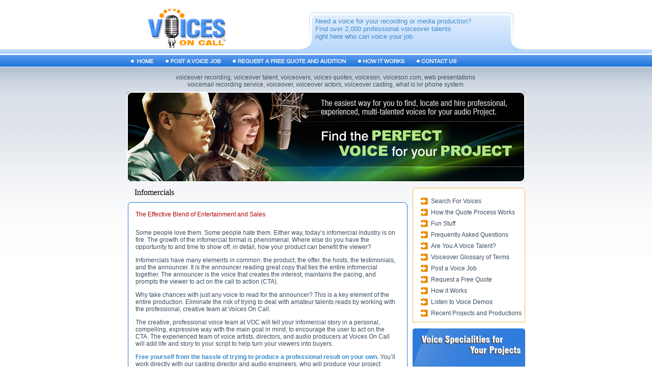

--- FILE ---
content_type: text/html
request_url: http://voicesoncall.com/Infomercials.php
body_size: 5516
content:
<!DOCTYPE html PUBLIC "-//W3C//DTD XHTML 1.0 Transitional//EN" "http://www.w3.org/TR/xhtml1/DTD/xhtml1-transitional.dtd">
<html xmlns="http://www.w3.org/1999/xhtml">
<head>
<title>VoicesOnCall.com - Informercials Experty Voiced, Recorded, and Produced with Fast Turnaround by the talents at VoicesOnCall.com</title>
<meta http-equiv="Content-Type" content="text/html; charset=iso-8859-1" />
<meta http-equiv="imagetoolbar" content="no" />
<meta http-equiv="keywords" content="voice overs, voice talents, voice talent, voice over, voice over talents, voice over talent, voice over casting, voice casting, voicesoncall, voices on call, voice on call, voiceover, voiceovers, voice actor, voice acting, telephone greetings, ivr, professional voiceover, tv, radio, commercials, narration, training, presentations, infomercials, promos, trailers, movie, movies, podcasts, video games, character voices, voicemail recordings, professional voicemail" />
<meta http-equiv="description" content="Professional Voiceover Talent Voice Casting and Complete Audio Production. The number one source for voice overs as well as voice over talents, voice over casting and voice acting production. A personal voice casting director will work with you find the perfect voice for your project and produce your completed voice project. The entertainment and business industry solution for pro talented voices for TV commercials and movie trailers as well as narration and characters and telephone greetings as well as voicemail recordings, professional voicemails from a professional voiceover, and so much more." />

<meta http-equiv="Expires" content="-1" />
<meta http-equiv="cache-control" content="no-cache" />
<meta name="distribution" content="Global" />
<meta name="revisit-after" content="1 days" />
<meta name="robots" content="index,follow" />
<meta name="GOOGLEBOT" content="noarchive" />
<meta name="verify-v1" content="Xl9wd0SV0pzMCOvWL4Hp9Xj5HKmAvrYJFxmtbC5u9EQ=" />


<link rel="stylesheet" type="text/css" href="fat-images/_class.css" />


<script language="javascript" src="/fat-images/rollover.js"></script>
<script language="javascript" src="/manager/includes/lib_v1.js"></script>
<script type="text/javascript" src="/wimpy/wimpy.js"></script>
</head>

<body onload="MM_preloadImages('/fat-images/1_r.jpg','/fat-images/2_r.jpg','/fat-images/3_r.jpg','/fat-images/4_r.jpg','/fat-images/5_r.jpg','/fat-images/request_r.gif','/fat-images/post_r.gif','/fat-images/listen_r.gif','/fat-images/recent_r.gif','/fat-images/linked_r.gif','/fat-images/bookmark_r.gif')">



<table width="782" border="0" align="center" cellpadding="0" cellspacing="0">

<tr>
  <td class="grytext" >	
	<table width="780" cellspacing="0" cellpadding="0">
	  <tr>
		<td style="padding-bottom:11px"><table width="100%" border="0" cellspacing="0" cellpadding="0">
		  <tr>
			<td width="335"><div style="padding:17px 0px 0px 40px"><a href="/index.php"><img src="/fat-images/logo.gif" alt="Pro voice over recording for radio tv commercials, telephone IVR voicemail systems, web internet flash narration, business presentations powerpoint, promos and movie trailers, auto attendant telephone systems." width="155" height="80" border="0" /></a></div></td>
			<td valign="top" style="padding-top:17px;"><table width="100%" border="0" cellspacing="0" cellpadding="0">
			  <tr>
				<td width="35" height="80" background="/fat-images/topbleft.jpg"></td>
				<td background="/fat-images/topboxmid.jpg" class="bluetext1">
				 Need a voice for your recording or media production? <br />
				  Find over 2,000 professional voiceover talents <br />
				  right here who can voice your job.</td>
				<td width="35" background="/fat-images/topboxright.jpg"></td>
			  </tr>
			</table></td>
		  </tr>
		</table></td>
	  </tr>
	  <tr>
		<td id="topmenu" style="padding-bottom:7px"><table border="0" cellspacing="0" cellpadding="0">
		
		  <tr>
			<td><a href="/index.php" onmouseout="MM_swapImgRestore()" onmouseover="MM_swapImage('Image2','','/fat-images/1_r.jpg',1)"><img src="/fat-images/1_n.jpg" alt="Pro voice over recording for radio tv commercials, telephone IVR voicemail systems, web internet flash narration, business presentations powerpoint, promos and movie trailers, auto attendant telephone systems." name="Image2" width="65" height="23" border="0" id="Image2" /></a></td>
			<td><a href="/PostAVoiceJob.php" onmouseout="MM_swapImgRestore()" onmouseover="MM_swapImage('Image3','','/fat-images/2_r.jpg',1)"><img src="/fat-images/2_n.jpg" name="Image3" width="133" height="23" border="0" id="Image3" /></a></td>
			<td><a href="/RequestVoiceoverQuote.php" onmouseout="MM_swapImgRestore()" onmouseover="MM_swapImage('Image4','','/fat-images/3_r.jpg',1)"><img src="/fat-images/3_n.jpg" name="Image4" width="244" height="23" border="0" id="Image4" /></a></td>
			<td><a href="/HowItWorks.php" onmouseout="MM_swapImgRestore()" onmouseover="MM_swapImage('Image5','','/fat-images/4_r.jpg',1)"><img src="/fat-images/4_n.jpg" name="Image5" width="116" height="23" border="0" id="Image5" /></a></td>
			<td><a href="/VoicesOnCallContact.php" onmouseout="MM_swapImgRestore()" onmouseover="MM_swapImage('Image6','','/fat-images/5_r.jpg',1)"><img src="/fat-images/5_n.jpg" name="Image6" width="102" height="23" border="0" id="Image6" /></a></td>
		  </tr>
		</table>

<br />
<center>
            
<div align="center">
<table width="750" border="0" cellspacing="0" cellpadding="0">
 <tr>           
<td width="750" class="menu"><div align="center" class="headertext1">

voiceover recording, voiceover talent, voiceovers, voices quotes, voiceson, voiceson.com, web presentations
  <br />
voicemail recording service, voiceover, voiceover actors, voiceover casting, what is ivr phone system

  </div></td>
  </tr>
</table>		
</center>
        </td>
	  </tr>
	</table>
	</td>
 </tr>
  <tr>
    <td style="padding-bottom:11px"><img src="fat-images/header.jpg" alt="" width="782" height="178" /></td>
  </tr>
  <tr>
    <td style="padding-bottom:16px"><table width="100%" border="0" cellspacing="0" cellpadding="0">
      <tr>
        <td valign="top" ><table width="100%" border="0" cellspacing="0" cellpadding="0">

          <tr>
            <td style="padding-left:15px" class="pageheader">
			Infomercials
			</td>
          </tr>
          <tr>
            <td style="padding:10px 10px 10px 2px"><table width="100%" border="0" cellpadding="0" cellspacing="0">
              <tr>
                <td width="6" height="7" background="fat-images/blTL.gif"></td>
                <td width="553px" background="fat-images/blTM.gif"></td>
                <td width="7px" height="7px" background="fat-images/blTR.gif"></td>
              </tr>
              <tr>
                <td background="fat-images/blLM.gif"></td>
                <td bgcolor="#FFFFFF" style="padding:10px"><table width="100%" border="0" cellspacing="0" cellpadding="0">
                  <tr>
                    <td class="rdtext" style="padding:10px 0px 5px 0px; padding-top:0px">The Effective Blend of Entertainment and Sales
                  </tr>
                  
                  <tr>
                    <td class="grytext" style="padding:5px 0px 10px 0px"><p>Some people love them. Some people hate them. Either way, today&rsquo;s infomercial industry is on fire. The growth of the infomercial format is phenomenal. Where else do you have the opportunity to and time to show off, in detail, how your product can benefit the viewer?</p>
                      <p>Infomercials have many elements in common: the product, the offer, the hosts, the testimonials, and the announcer. It is the announcer reading great copy that ties the entire infomercial together. The announcer is the voice that creates the interest, maintains the pacing, and prompts the viewer to act on the call to action (CTA). </p>
                      <p>Why take chances with just any voice to read for the announcer? This is a key element of the entire production. Eliminate the risk of trying to deal with amateur talents reads by working with the professional, creative team at Voices On Call.</p>
                      <p>The creative, professional voice team at VOC will tell your infomercial story in a personal, compelling, expressive way with the main goal in mind, to encourage the user to act on the CTA. The experienced team of voice artists, directors, and audio producers at Voices On Call will add life and story to your script to help turn your viewers into buyers. </p>
                      <p><span class="bluetext"><b>Free yourself from the hassle of trying to produce a professional result on your own.</b></span> You&rsquo;ll work directly with our casting director and audio engineers, who will produce your project based on your goals and specifications. We&rsquo;ll do all the legwork from there, starting with providing you with the best selection of talented and creative voices to choose from. Once you have selected the perfect voice, we&rsquo;ll take care of the recording sessions, any retakes, all the way through post production and delivery of the finished spots. Recording session direction can be provided by one of our in-house directors or if you would like to direct the sessions yourself, connect to our studios via phone patch, ISDN, or Source Connect. Working with tight deadlines is not a problem.</p>
                      <p>Work with the best. Voices On Call will be there with you and your project every step of the way, from concept to completion, managing your production in a hands on manner. Announcer, testimonial, and any other voiceover and audio production you require. All our services are customized and comprehensive. Voice reads are available in numerous languages, accents, and read styles.</p>
                      <p>It&rsquo;s time you benefited from the responsibility and skill of the creative, imaginative team and expert professional audio production studios of Voices On Call.<br />
                      </p>
                      <p class="rdtext">Your infomercial voices are here. Get your production started by selecting one of the following:</p>
                      <p>&bull;	Search our talent pool here online for the perfect voice for your project. Once you hear a voice you would like to use, submit your project details and script to us. [<a href="VoiceSearch.php">Search for Voices</a>]<br />
                        <br />
                        &bull;	Or have us recommend the best voice artists matched for your project. Just submit your script, or draft script, along with your project details and description of the type and sound of voice you would like to use. We will go through our talent roster and find the best voice choices for your review. [<a href="RequestVoiceoverQuote.php">Click to Submit Your Project</a>]<br />
                      </p>
                      <p> <br />
                      </p></td>
                  </tr>
                  
                  <tr>
                    <td style="padding:10px 0px 5px 0px; "></td>
                  </tr>
                  
                  
                  
                  
                  
                </table></td>
                <td background="fat-images/blRM.gif"><img src="fat-images/blRM.gif" alt="" width="7" height="7" /></td>
              </tr>
              <tr>
                <td height="6" background="fat-images/blDL.gif"></td>
                <td background="fat-images/blDM.gif"></td>
                <td background="fat-images/blDR.gif"></td>
              </tr>
            </table></td>
          </tr>
       
        </table></td>
        <td width="221" valign="top">	<table border="0" cellspacing="0" cellpadding="0">
          <tr>
            <td style="padding-bottom:12px"><table width="100%" border="0" cellspacing="0" cellpadding="0">
              <tr>
                <td><table width="100%" border="0" cellspacing="0" cellpadding="0">
                    <tr>
                      <td width="6px" height="7" background="/fat-images/orTL.gif"></td>
                      <td width="212" background="/fat-images/orTM.gif"></td>
                      <td width="7px" height="7" background="/fat-images/orTR.gif"></td>
                    </tr>
                </table></td>
              </tr>
              <tr>
                <td style="border:1px solid #fcb54a; border-top: none; background-color:#ffffff; padding:7px 3px 7px 0px" id="righttmenu"><ul>
                  <li><a href="/VoiceSearch.php">Search For Voices</a></li>
                  <li><a href="/HowItWorks.php">How the Quote Process Works</a></li>
                  <li><a href="/Misc/FunStuff.php">Fun Stuff </a></li>
                  <li><a href="/faq.php">Frequently Asked Questions </a></li>
                  <li><a href="/TalentInfo/index.php">Are You A Voice Talent? </a></li>
                  <li><a href="/Glossary/index.php">Voiceover Glossary of Terms</a></li>
                  <li><a href="/RequestVoiceoverQuote.php">Post a Voice Job</a></li>
                  <li><a href="/RequestVoiceoverQuote.php">Request a Free Quote</a></li>
                  <li><a href="/HowItWorks.php">How it Works</a></li>
                  <li><a href="/voicedemos.php">Listen to Voice Demos</a></li>
                  <li><a href="/projects/index.php">Recent Projects and Productions</a></li>
                </ul></td>
              </tr>
            </table></td>
          </tr>
         <tr>
            <td valign="top" id="righttmenu2" 
			style="background:url(/fat-images/voicespec.gif) #2b7ade no-repeat; padding:70px 10px 10px 15px">			
			<ul>
              <li><a href="/RadioCommercials.php">Radio Commercials</a></li>
              <li><a href="GoogleAudioAds.php">Google Audio Ads</a></li>
              <li><a href="/TVCommercials.php">TV Commercials </a></li>
              <li><a href="/AudioBooks.php">Audio Books </a></li>
              <li><a href="/NetworkTelevision.php">Network Television </a></li>
              <li><a href="/PoliticalSpots.php">Political Spots </a></li>
              <li><a href="/IVRAutoAttendant.php">IVR / Auto Attendant</a></li>
              <li><a href="/OnHoldMessaging.php">On-Hold Messaging </a></li>
              <li><a href="/IndustrialVideos.php">Industrial Videos </a></li>
              <li><a href="/CharacterVoices.php">Character Voices</a></li>
              <li><a href="/WebsiteNarration.php">Website Narration </a></li>
              <li><a href="/CorporateTraining.php">Corporate Training </a></li>
              <li><a href="/TelephoneVoicemail.php">Telephone Voicemail</a></li>
              <li><a href="/RadioImaging.php">Radio Imaging</a></li>
              <li><a href="/Documentaries.php">Documentaries </a></li>
              <li><a href="/Infomercials.php">Infomercials </a></li>
              <li><a href="/Podcasts.php">Podcasts </a></li>
              <li><a href="/MovieTrailers.php">Movie Trailers </a></li>
			 <!-- <li><a href="#">and many more...</a></li>-->
             <!-- <li><a href="more.php">and many more...</a></li>-->
            </ul>	
		   </td>
      </tr>
          <tr>
            <td><img src="/fat-images/bttmvoicetab.gif" alt="" width="221" height="6" /></td>
          </tr>
        </table></td>
      </tr>
    </table></td>
  </tr>
  <tr>
  	<td>
		
 <!-- <table border="0" width="782" cellpadding="0" cellspacing="0">-->
  <tr>
    <td height="40" align="center" bgcolor="#458de8" class="whitetext" style="padding:8px 0px"><a href="/index.php">Home</a> | <a href="/PostAVoiceJob.php">Post a Job</a> | <a href="/RequestVoiceoverQuote.php">Request Quote and Audition</a> | <a href="/HowItWorks.php">How it Works</a> | <a href="/faq.php">FAQ</a> | <a href="/Misc/FunStuff.php">Fun Stuff</a> | <a href="/Glossary/index.php">Glossary of Terms</a> | <a href="/TalentInfo/index.php">For Talents</a> <br />
    <a href="/AboutUs.php">About Us</a> | <a href="/VoicesOnCallContact.php">Contact</a> |  <a href="/projects/index.php">Recent Projects - Productions</a>  | <a href="/sitemap.php">Sitemap</a></td>
 </tr>
  <tr>
    <td style="padding:14px 12px; border-bottom:1px solid #c9c7c7"><table border="0" cellspacing="0" cellpadding="0">
      <tr>
        <td class="grytext" style="padding-right:15px"><img src="/fat-images/ribbon.jpg" alt="" width="32" height="52" class="floatleft" />A portion of the proceeds from jobs booked with VoicesOnCall.com Talents support the fight 
          against cancer. By finding voiceover Talent here, you are helping in the fight. <br />
          <a href="/AboutUs.php">Read more about it here.</a></td>
        <td valign="top"><table width="100%" border="0" cellspacing="0" cellpadding="0">
          <tr>
            <td><table width="100%" border="0" cellspacing="0" cellpadding="0">
              <tr>
                <td style="padding-right:10px"><a href="http://www.linkedin.com/in/VoicesOnCall" target="_blank" onmouseover="MM_swapImage('Image24','','/fat-images/linked_r.gif',1)" onmouseout="MM_swapImgRestore()"><img src="/fat-images/linked_n.gif" name="Image24" width="80" height="15" border="0" id="Image24" /></a></td>
                <td><!-- AddThis Bookmark Button BEGIN -->
<script type="text/javascript">
  addthis_url    = location.href;   
  addthis_title  = document.title;  
  addthis_pub    = 'JFED7B950P5W38WI';     
</script><script type="text/javascript" src="http://s7.addthis.com/js/addthis_widget.php?v=12" ></script>
<!-- AddThis Bookmark Button END -->
<br />
<br />
<center>
<a href="http://twitter.com/share" class="twitter-share-button" data-count="none" data-via="VoicesOnCall" data-related="DataRecoveryUSA:Expert DataRecoveryMasters.com Expert Hard Drive Data Recovery and Floppy Disk Transfers">Tweet</a><script type="text/javascript" src="http://platform.twitter.com/widgets.js"></script>
</center>
</td>
              </tr>
            </table></td>
          </tr>
          <tr>
            <td class="bttmlink"><a href="http://www.linkedin.com/in/VoicesOnCall" target="_blank"></a></td>
          </tr>
        </table></td>
      </tr>
    </table></td>
  </tr>
  <tr>
    <td class="grytext" style="padding:14px 12px; ">
	
		Your source for web based commercials, narration, flash presentations, power point training, and more.<br />
    Copyright 2006-2012 <a href="/index.php"><strong>VOICES ON CALL</strong></a>. All Rights Reserved - No reproduction in any form without written permission.
	
		</td>
 </tr>
</table>
<div style="width:1px;height:1px;overflow:hidden;" id="topl">
				
			</div>

<script type="text/javascript">
var gaJsHost = (("https:" == document.location.protocol) ? "https://ssl." : "http://www.");
document.write(unescape("%3Cscript src='" + gaJsHost + "google-analytics.com/ga.js' type='text/javascript'%3E%3C/script%3E"));
</script>
<script type="text/javascript">
try {
var pageTracker = _gat._getTracker("UA-1657729-2");
pageTracker._trackPageview();
} catch(err) {}</script>

</body>
</html>
	</td>
  </tr>
 

--- FILE ---
content_type: text/css
request_url: http://voicesoncall.com/fat-images/_class.css
body_size: 1177
content:
/* CSS Document */
body
{
margin:0px;
background:url(bg.jpg) #ffffff repeat-x ;
}
.bigtext
{
font-family:Arial, Helvetica, sans-serif;
font-size:16px;
color:#010101;
text-decoration:none;
text-align:center;
padding-top:15px;
}
#listmenu ul
{
margin:0px; padding:0px; list-style:none;
}
#listmenu ul li
{
line-height:15px;
}
#listmenu ul li a
{
font-family:Arial, Helvetica, sans-serif;
font-size:12px;
color:#388ac8;
text-decoration:none;
font-weight:bold;
background:url(bullet1.gif) 0px 5px no-repeat;
padding-left:10px;
}
#listmenu ul li a:hover
{
font-family:Arial, Helvetica, sans-serif;
font-size:12px;
color:#333333;
text-decoration:none;
font-weight:bold;
background:url(bullet1.gif) 0px 5px no-repeat;
padding-left:10px;
}
.whitetext
{
font-family:Arial, Helvetica, sans-serif;
font-size:12px;
text-decoration:none;
color:#ffffff;
}

.whitetext a
{
font-family:Arial, Helvetica, sans-serif;
font-size:12px;
text-decoration:none;
color:#ffffff;
}

.whitetext a:hover
{
font-family:Arial, Helvetica, sans-serif;
font-size:12px;
text-decoration:none;
color:#000000;
}


.list a
{
font-family:Arial, Helvetica, sans-serif;
font-size:15px;
color:#3c4c5e;
text-decoration:none;
}
.list a:hover
{
font-family:Arial, Helvetica, sans-serif;
font-size:15px;
color:#ff9900;
text-decoration:none;
}
.grytext
{
font-family:Arial, Helvetica, sans-serif;
color:#3c4c5e;
font-size:12px;
text-decoration:none;
}

.grytext a
{
font-family:Arial, Helvetica, sans-serif;
color:#398AD0;
font-size:12px;
font-weight:bold;
text-decoration:none;
}
.grytext a:hover
{
font-family:Arial, Helvetica, sans-serif;
color:#ff9900;
font-size:12px;font-weight:bold;
text-decoration:none;
}

.grytext2
{
font-family:Arial, Helvetica, sans-serif;
color:#707173;
font-size:12px;
text-decoration:none;
}

.grytext2 a
{
font-family:Arial, Helvetica, sans-serif;
color:#3C4C5E;
font-size:12px;
text-decoration:none;
}
.grytext2 a:hover
{
font-family:Arial, Helvetica, sans-serif;
color:#000000;
font-size:12px;
text-decoration:none;
}


img.floatleft
{
float:left;
margin:0px 10px 0px 0px;
}
.bttmlink
{
font-family:Arial, Helvetica, sans-serif;
font-size:10px;
text-decoration:none;
color:#0033FF;
}

.bttmlink a{
font-family:Arial, Helvetica, sans-serif;
font-size:10px;

color:#0033FF;
}
.bttmlink a:hover
{
font-family:Arial, Helvetica, sans-serif;
font-size:10px;
text-decoration:none;
color:#000000;
}

#righttmenu ul
{
margin:0px; padding:0px; list-style:none;
}
#righttmenu ul li
{
line-height:22px;
}
#righttmenu ul li a
{
font-family:Arial, Helvetica, sans-serif;
font-size:12px;
color:#3c4c5e;
text-decoration:none;
line-height:18px;
background:url(orbullet1.gif) 15px 0px no-repeat;
padding-left:35px;
}
#righttmenu ul li a:hover
{
font-family:Arial, Helvetica, sans-serif;
font-size:12px;
color:#ff9900;
text-decoration:none;
line-height:18px;
background:url(orbullet1.gif) 15px 0px no-repeat;
padding-left:35px;
}
/*

#righttmenu2 ul
{
margin:10px; padding:10px; margin-left:15px; padding-left:15px;
}
#righttmenu2 ul li
{
line-height:20px; list-style-image:url(blbullet.gif); background-position:0px 5px;
font-family:Arial, Helvetica, sans-serif;
font-size:12px;
color:#ffffff;
text-decoration:none;padding-left:5px;

}
#righttmenu2 ul li a
{
font-family:Arial, Helvetica, sans-serif;
font-size:12px;
color:#ffffff;
text-decoration:none;
line-height:18px;
background:url(blbullet.gif) 15px 5px no-repeat;
padding-left:25px;
}
#righttmenu2 ul li a:hover
{
font-family:Arial, Helvetica, sans-serif;
font-size:12px;
color:#0c3f66;
text-decoration:none;
line-height:18px;
background:url(blbullet.gif) 15px 5px no-repeat;
padding-left:25px;
}
*/



#righttmenu2 ul
{
margin:0px; padding:0px; list-style:none;
}
#righttmenu2 ul li
{
line-height:20px;
}
#righttmenu2 ul li a
{
font-family:Arial, Helvetica, sans-serif;
font-size:12px;
color:#ffffff;
text-decoration:none;
line-height:18px;
background:url(blbullet.gif) 15px 5px no-repeat;
padding-left:25px;
}
#righttmenu2 ul li a:hover
{
font-family:Arial, Helvetica, sans-serif;
font-size:12px;
color:#0c3f66;
text-decoration:none;
line-height:18px;
background:url(blbullet.gif) 15px 5px no-repeat;
padding-left:25px;
}

.grytext1
{
font-family:Arial, Helvetica, sans-serif;
font-size:12px;
color:#3C4C5E;
text-decoration:none;
}

.grytext1 a
{
font-family:Arial, Helvetica, sans-serif;
font-size:12px;
color:#575757;
text-decoration:underline;
}

.grytext1 a:hover
{
font-family:Arial, Helvetica, sans-serif;
font-size:12px;
color:#000000;
text-decoration:none;
}

.rdtext
{
font-family:Arial, Helvetica, sans-serif;
font-size:12px;
color:#ae0303;
text-decoration:none;
}
.subheading
{
color:#1c649b;
font-family:Arial, Helvetica, sans-serif;
font-size:14px;
text-decoration:none;
}
.rdsub
{
color:#ae0303;
font-family:Arial, Helvetica, sans-serif;
font-size:14px;
text-decoration:none;
}
.textbox
{
font-family:Arial, Helvetica, sans-serif;
font-size:11px;
margin:3px 0px;
padding-left:3px;
color:#424F5F;
width:215px;
height:17px;
border:1px solid #c4c4c4;
}

.textbox1
{
font-family:Arial, Helvetica, sans-serif;
font-size:11px;
margin:3px 0px;
padding-left:3px;
color:#424F5F;
width:215px;
height:auto;
border:1px solid #c4c4c4;
}

.textarea
{
font-family:Arial, Helvetica, sans-serif;
font-size:11px;
margin:3px 0px;
padding-left:3px;
color:#7b7b7b;
width:215px;
height:100px;
border:1px solid #c4c4c4;
}



.bluetext
{
font-family:Arial, Helvetica, sans-serif;
font-size:12px;
color:#3A8AC7;
text-decoration:none;
}


.ortext
{
font-family:Arial, Helvetica, sans-serif;
font-size:13px;
color:#ea8800;
text-decoration:none;
}
.ortext a:link
{
font-family:Arial, Helvetica, sans-serif;
font-size:13px;
color:#ea8800;
text-decoration:none;
}
.ortext a:visited
{
font-family:Arial, Helvetica, sans-serif;
font-size:13px;
color:#ea8800;
text-decoration:none;
}
.ortext a:hover
{
font-family:Arial, Helvetica, sans-serif;
font-size:13px;
color:#462901;
text-decoration: none;
}
.ortext a:active
{
font-family:Arial, Helvetica, sans-serif;
font-size:13px;
color:#ea8800;
text-decoration:none;
}

.bluetext1
{
font-family:Arial, Helvetica, sans-serif;
font-size:13px;
color:#3A8AC7;
text-decoration:none;
}
.bluetext2
{
font-family:Arial, Helvetica, sans-serif;
font-size:12px;
color:#388ac8;
font-weight:bold;
text-decoration:none;
}
.bluetext1 a:link
{
font-family:Arial, Helvetica, sans-serif;
font-size:13px;
color:#3A8AC7;
text-decoration:none;
}
.bluetext1 a:visited
{
font-family:Arial, Helvetica, sans-serif;
font-size:13px;
color:#3A8AC7;
text-decoration:none;
}
.bluetext1 a:hover
{
font-family:Arial, Helvetica, sans-serif;
font-size:13px;
color:#0D4570;
text-decoration: underline;
}
.bluetext1 a:active
{
font-family:Arial, Helvetica, sans-serif;
font-size:13px;
color:#3A8AC7;
text-decoration:none;
}

.orsubhead
{
font-family:Arial, Helvetica, sans-serif;
font-size:15px;
color:#ea8800;
text-decoration:none;
}
.blsubhead
{
font-family:Arial, Helvetica, sans-serif;
font-size:15px;
color:#2e7cdd;
text-decoration:none;
}
.faqtext
{
font-family:Arial, Helvetica, sans-serif;
font-size:12px;
color:#5a5a5a;
text-decoration:none;
}

.faqtext a
{
font-family:Arial, Helvetica, sans-serif;
font-size:12px;
color:#5a5a5a;
text-decoration:none;
}

.faqtext a:hover
{
font-family:Arial, Helvetica, sans-serif;
font-size:12px;
color:#000000;
text-decoration:none;
}

.on a

{
background-color:#ffffff;
border:1px solid #A3C8E5;
width:110px;
padding:3px;
text-align:center;
font-family:Arial, Helvetica, sans-serif;
font-size:12px;
color:#5a5a5a;
text-decoration:none;
display:block;
margin:2px;
}

.on a:hover

{
background-color:#2477DE;width:110px;
border:1px solid #2477DE;
padding:3px;text-align:center;
font-family:Arial, Helvetica, sans-serif;
font-size:12px;
color:#ffffff;

}



#glossary ul
{
margin:0px; padding:0px; list-style:none;
}
#glossary ul li
{
line-height:22px;
}
#glossary ul li a
{
font-family:Arial, Helvetica, sans-serif;
font-size:12px;
color:#3c4c5e;
text-decoration:none;
line-height:18px;
background:url(barrow.gif) 0px 5px no-repeat;
padding-left:15px;
}
#glossary ul li a:hover
{
color:#ff9900;
}

#site ul
{
margin:0px; padding:0px; list-style:none;
}
#site ul li
{
line-height:22px;
}
#site ul li a
{
font-family:Arial, Helvetica, sans-serif;
font-size:12px;
color:#3c4c5e;
text-decoration:none;
line-height:18px;
background:url(barrow.gif) 0px 5px no-repeat;
padding-left:15px;
}
#site ul li a:hover
{
color:#ff9900;
}
.whtext
{
line-height:20px; 
font-family:Arial, Helvetica, sans-serif;
font-size:12px;
color:#ffffff;
text-decoration:none;padding-left:5px;
}



--- FILE ---
content_type: application/javascript
request_url: http://voicesoncall.com/manager/includes/lib_v1.js
body_size: 37689
content:
///////////////////////
function validateForm(frm) {
	
	for (cnt=0; cnt < frm.elements.length; cnt++) {
		
		ctl = frm.elements[cnt];
		value = trim(frm.elements[cnt].value);
		type = frm.elements[cnt].type.toUpperCase();
		title = frm.elements[cnt].title;
		
		req = frm.elements[cnt].lang;
		
		if (req != "" && req != null && req != "0") {
			
			req = req.toUpperCase();
			
			//textbox
			if (type == "TEXT" || type == "TEXTAREA") {
				
				//Simple blank value check											[MUST]
				if (req.indexOf("MUST") != -1) {
					if (value == "" || value == null) {
						alert("Please enter \"" + title + "\"");
						ctl.focus()
						return (false);
					}
					req = req.replace("MUST", "");
				}

				// Check that a string contains only letters
				if (req.indexOf("STR") != -1) {					
						if (value.search) {
							if ((value.search(/[^a-zA-Z\s]/) != -1) || (value.search(/[^a-zA-Z]/) != -1)) {
								alert("Please enter string values for \"" + title + "\"");
								ctl.focus();
								return false;
							}
						}
					}				
				
				//Integer value check												[(MUST)INT]
				if (req.indexOf("INT") != -1) {				
					if (isNaN(value)) {
						alert("Please enter numeric values for \"" + title + "\"");
						ctl.focus();
						return (false);
					}
					if (value.indexOf(".")  != -1)
					{
						alert("Please enter numeric values for \"" + title + "\"");
						ctl.focus();
						return (false);
					}
					req = req.replace("INT", "");
					
					//Positive Integer Check										[(MUST)INT+]
					if (req.indexOf("+") != -1 && parseInt(value) <= 0 || value.indexOf(".")  != -1) {
						alert("Please enter positive numerics for \"" + title + "\"");
						ctl.focus();
						return (false);
					}
					req = req.replace("+", "");
					
					//Negative Integer Check										[(MUST)INT-]
					if (req.indexOf("-") != -1 && parseInt(value) >= 0) {
						alert("Please enter negative numerics for \"" + title + "\"");
						ctl.focus();
						return (false);
					}
					req = req.replace("-", "");
					

					//Comparison Integer Check										[(MUST)INT<=X]
					if (req.indexOf("<=") != -1 && 
					(parseInt(value) > parseInt( req.substr(req.indexOf("<=")+2, req.length - req.indexOf("<=")) ))
					) {
						alert("Please enter numerics <= " + req.substr(req.indexOf("<=")+2, req.length - req.indexOf("<=")) + " for \"" + title + "\"");
						ctl.focus();
						return (false);
					}
					req = req.replace("<=", "");
					
					//																[(MUST)INT>=X]
					if (req.indexOf(">=") != -1 && 
					(parseInt(value) < parseInt( req.substr(req.indexOf(">=")+2, req.length - req.indexOf(">=")) ))
					) {
						alert("Please enter numerics >= " + req.substr(req.indexOf(">=")+2, req.length - req.indexOf(">=")) + " for \"" + title + "\"");
						ctl.focus();
						return (false);
					}
					req = req.replace(">=", "");
					
					continue;
				}
				
				
				//Double value check												[(MUST)DBL]
				if (req.indexOf("DBL") != -1) {
					if (isNaN(value)) {
						alert("Please enter numeric values for \"" + title + "\"");
						ctl.focus();
						return (false);
					}
					req = req.replace("DBL", "");
					
					//Positive Double Check											[(MUST)DBL+]
					if (req.indexOf("+") != -1 && parseFloat(value) <= 0) {
						alert("Please enter positive numerics for \"" + title + "\"");
						ctl.focus();
						return (false);
					}
					req = req.replace("+", "");
					
					//Negative Double Check											[(MUST)DBL-]
					if (req.indexOf("-") != -1 && parseFloat(value) >= 0) {
						alert("Please enter negative numerics for \"" + title + "\"");
						ctl.focus();
						return (false);
					}
					req = req.replace("-", "");
					

					//Comparison Double Check										[(MUST)DBL<=X]
					if (req.indexOf("<=") != -1 && 
					(parseFloat(value) > parseFloat( req.substr(req.indexOf("<=")+2, req.length - req.indexOf("<=")) ))
					) {
						alert("Please enter numerics <= " + req.substr(req.indexOf("<=")+2, req.length - req.indexOf("<=")) + " for \"" + title + "\"");
						ctl.focus();
						return (false);
					}
					req = req.replace("<=", "");
					
					//																[(MUST)DBL>=X]
					if (req.indexOf(">=") != -1 && 
					(parseFloat(value) < parseFloat( req.substr(req.indexOf(">=")+2, req.length - req.indexOf(">=")) ))
					) {
						alert("Please enter numerics >= " + req.substr(req.indexOf(">=")+2, req.length - req.indexOf(">=")) + " for \"" + title + "\"");
						ctl.focus();
						return (false);

					}
					req = req.replace(">=", "");
					
					continue;
				}
				
				//Characters and string value check
				if (req.indexOf("LEN") != -1) {
					if (req.indexOf("LEN=") != -1 && value.length != parseInt(req.substr(req.indexOf("LEN=")+4)) && value.length != 0) {
						alert("Please enter " + req.substr(req.indexOf("LEN=")+4) + " characters for " + title);
						ctl.focus();
						return (false);
					}
					
					if ( (req.indexOf("LEN<") != -1) && !(value.length <= parseInt(req.substr(req.indexOf("LEN<")+4))) ) {
						alert("Please enter atmost " + req.substr(req.indexOf("LEN<")+4) + " characters for " + title);
						ctl.focus();
						return (false);
					}
					
					if ( (req.indexOf("LEN>") != -1) && !(value.length >= parseInt(req.substr(req.indexOf("LEN>")+4))) ) {
//						alert(req.indexOf("|"))
						check = req.substr(0,req.indexOf("|")).length;
						if (check != 0) {
							alert("Please enter atleast " + req.substr(req.indexOf("LEN>")+4,check-4) + " characters for " + title);
						}
						else
						{
							alert("Please enter atleast " + req.substr(req.indexOf("LEN>")+4) + " characters for " + title);
						}
						ctl.focus();
						return (false);
					}
				}


				//user name; min 4 characters no special characters
				if (req.indexOf("USERNAME") != -1){					
					var re = /^[A-Za-z]\w{3,}$/; 
					if (!re.test(value)) {
						alert("Please choose a correct \"" + title + "\".");
						ctl.focus();
						return (false);
					}
				}


				
				if (req.indexOf("AGE18+") != -1) {									//[AGE18+]
					var string = value;
					var separator = '/';
					var stringArray = string.split(separator);
					mm=stringArray[1]
					dd=stringArray[0]
					yy=stringArray[2]
					alert(mm + " " + dd + " " + yy);
					thedate = new Date()
    				mm2 = thedate.getMonth() + 1
    				dd2 = thedate.getDate()
    				yy2 = thedate.getYear()
					    if (yy2 < 100) {
					        yy2 = yy2 + 1900 }
					    yourage = yy2 - yy
    					if (mm2 < mm) {
				        yourage = yourage - 1; }
					    if (mm2 == mm) {
				        	if (dd2 < dd) {
                			yourage = yourage - 1; }
        				}
    				agestring = yourage + " "
					if (parseInt(agestring) < 18) {
						alert("You should be 18+ to fill this form.");
						ctl.focus();
						return (false);
					}
					
					}

				
				//Character Checks
				
				
				//Date Checks														[DATE*][MMDDYY]
				if (req.indexOf("DATE") != -1 && value != "") {
					if (!isDate(value)) {
						alert("Please enter valid date for \"" + title + "\". [Format :mm/dd/yyyy]");
						ctl.focus();
						return (false);
					}
					
					
					if (req.indexOf("FUTURE") != -1) {
						
						var dt = new Date();
						var dtVal = new Date(value);
						
						if (dt > dtVal) {
							alert("Please enter a future date for \"" + title + "\"");
							ctl.focus();
							return (false);
						}
						req = req.replace("FUTURE", "");
					}
					
				}//DATE CHECK
				
				//EMAIL
				
				if (req.indexOf("EMAIL") != -1 && value != "") {
					if (!isValidEmailStrict(value)) {
						alert("Please enter valid " + title);
						ctl.focus();
						return (false);
					}
					
				}//EMAIL CHECK

				//Email confirmation
				if (req.indexOf("COMP") != -1 && value != "") 
				{
					req = req.replace("MUST", "");
					req = req.replace("COMP", "");
					var valemailc = trim(eval("frm." + req.toLowerCase() + ".value"));
					if (valemailc != value) {
						alert("Email Address Mismatched");
						return (false);
					}
				}// Email confirmation ends here
			}

//password; min of 4 characters but no special characters
			if (type == "PASSWORD") {
				if (value == "" || value == null) {
					alert("Please enter \"" + title + "\"");
					ctl.focus();
					return (false);
				}
				else
				{	
					if (req.indexOf("COMP") == -1){					
						if (value.length <= 3) {
							alert("Please enter \"" + title + "\" more than 4 characters.");
							ctl.focus();
							return (false);
						}
					}
					var re =  /^[A-Za-z]\w{3,}$/; 
					if (!re.test(value)) {alert("Please choose a correct password. Must not start with numeric characters."); ctl.focus(); return (false);}
				}

				//confirm password
				if (req.indexOf("COMP") != -1 && value != "") 
				{
					
					req = req.replace("MUST", "");
					req = req.replace("COMP", "");
					var valpwdc = trim(eval("frm." + req.toLowerCase() + ".value"));
					if (valpwdc != value) {
						alert("Password Mismatched");
						ctl.focus();
						return (false);
					}
					//var re = /\w{4,}/;
					var re =  /^[0-9A-Za-z]\w{3,}/; 
					if (!re.test(value)) {alert("not valid password");
						ctl.focus();
					return (false);}
				}
			}

			if (type == "CHECKBOX") {
				if (ctl.checked == false) {
					alert("Please check \"" + title + "\" to proceed.");
					ctl.focus();
					return (false);
				}
			}
			
			if (ctl.tagName == "SELECT") {
				if (req.indexOf("MUST") != -1) {
					if (value == "" || value == null) {
					alert("Please select \"" + title + "\" to proceed.");
					ctl.focus();
					return (false);
					}
					req = req.replace("MUST", "");
				}
			}
			
			//Simple blnak value check											[MUST]
			if (type == "FILE") {
				if (req.indexOf("MUST") != -1) {
					if (value == "" || value == null) {
						alert("Please enter \"" + title + "\"");
						ctl.focus();
						return (false);
					}
					req = req.replace("MUST", "");
				}
			}//FILE IF
			
		}
	}
	
	return (true);
}





////////////////////////////////////////////////
////////////////STRING FUNCTIONS////////////////
////////////////////////////////////////////////
function trim( str ) {
	// Immediately return if no trimming is needed
	if( (str.charAt(0) != ' ') && (str.charAt(str.length-1) != ' ') ) { return str; }
	// Trim leading spaces
	while( str.charAt(0)  == ' ' ) {
		str = '' + str.substring(1,str.length);
	}
	// Trim trailing spaces
	while( str.charAt(str.length-1)  == ' ' ) {
		str = '' + str.substring(0,str.length-1);
	}
	return str;
}

// Remove characters that might cause security problems from a string 
function removeBadCharacters(string) {
	if (string.replace) {
		string.replace(/[<>\"\'%;\)\(&\+]/, '');
	}
	return string;
}

// Check that a string contains only letters
function isAlphabetic(string) {
	return isAlphabetic1(string, true);
}

function isAlphabetic1(string, ignoreWhiteSpace) {
	if (string.search) {
		if ((ignoreWhiteSpace && string.search(/[^a-zA-Z\s]/) != -1) || (!ignoreWhiteSpace && string.search(/[^a-zA-Z]/) != -1)) return false;
	}
	return true;
}

// Check that a string contains only numbers
function isNumeric(string) {
	return isNumeric1(string, false);
}

function isNumeric1(string, ignoreWhiteSpace) {
	if (string.search) {
		if ((ignoreWhiteSpace && string.search(/[^\d\s]/) != -1) || (!ignoreWhiteSpace && string.search(/\D/) != -1)) return false;
	}
	return true;
}

// Remove all spaces from a string
function trimAll(string) {
	var newString = '';
	for (var i = 0; i < string.length; i++) {
		if (string.charAt(i) != ' ') newString += string.charAt(i);
	}
	return newString;
}

// Check that a string contains only letters and numbers
function isAlphanumeric(string) {
	return isAlphanumeric1(string, false);
}
function isAlphanumeric1(string, ignoreWhiteSpace) {
	if (string.search) {
		if ((ignoreWhiteSpace && string.search(/[^\w\s]/) != -1) || (!ignoreWhiteSpace && string.search(/\W/) != -1)) return false;
	}
	return true;
}

// Check that the number of characters in a string is between a max and a min
function isValidLength(string, min, max) {
	if (string.length < min || string.length > max) return false;
	else return true;
}

// Check that an email address is valid based on RFC 821 (?)
function isValidEmail(address) {
	if (address.indexOf('@') < 3) return false;
	var name = address.substring(0, address.indexOf('@'));
	var domain = address.substring(address.indexOf('@') + 1);
	if (name.indexOf('(') != -1 || name.indexOf(')') != -1 || name.indexOf('<') != -1 || name.indexOf('>') != -1 || name.indexOf(',') != -1 || name.indexOf(';') != -1 || name.indexOf(':') != -1 || name.indexOf('\\') != -1 || name.indexOf('"') != -1 || name.indexOf('[') != -1 || name.indexOf(']') != -1 || name.indexOf(' ') != -1) return false;
	if (domain.indexOf('(') != -1 || domain.indexOf(')') != -1 || domain.indexOf('<') != -1 || domain.indexOf('>') != -1 || domain.indexOf(',') != -1 || domain.indexOf(';') != -1 || domain.indexOf(':') != -1 || domain.indexOf('\\') != -1 || domain.indexOf('"') != -1 || domain.indexOf('[') != -1 || domain.indexOf(']') != -1 || domain.indexOf(' ') != -1) return false;
	return true;
}
// Check that an email address has the form something@something.something
// This is a stricter standard than RFC 821 (?) which allows addresses like postmaster@localhost
function isValidEmailStrict(address) {
	if (isValidEmail(address) == false) return false;
	var domain = address.substring(address.indexOf('@') + 1);
	if (domain.indexOf('.') == -1) return false;
	if (domain.indexOf('.') == 0 || domain.indexOf('.') == domain.length - 1) return false;
	return true;
}


////////////////////////////////////////////////
////////////////DATE VALIDATION/////////////////
////////////////////////////////////////////////
function isInteger(s){
	var i;
    for (i = 0; i < s.length; i++){   
        // Check that current character is number.
        var c = s.charAt(i);
        if (((c < "0") || (c > "9"))) return (false);
    }
    // All characters are numbers.
    return (true);
}
function stripCharsInBag(s, bag){
	var i;
    var returnString = "";
    // Search through string's characters one by one.
    // If character is not in bag, append to returnString.
    for (i = 0; i < s.length; i++){   
        var c = s.charAt(i);
        if (bag.indexOf(c) == -1) returnString += c;
    }
    return (returnString);
}
function daysInFebruary (year){
	// February has 29 days in any year evenly divisible by four,
    // EXCEPT for centurial years which are not also divisible by 400.
    return (((year % 4 == 0) && ( (!(year % 100 == 0)) || (year % 400 == 0))) ? 29 : 28 );
}
function DaysArray(n) {
	for (var i = 1; i <= n; i++) {
		this[i] = 31;
		if (i==4 || i==6 || i==9 || i==11) {this[i] = 30;}
		if (i==2) {this[i] = 29;}
   } 
   return (this);
}
function isDate(dtStr){
	var dtCh= "/";
	var minYear=1900;
	var maxYear=2100;
	
	var daysInMonth = DaysArray(12);
	var pos1 = dtStr.indexOf(dtCh);
	var pos2 = dtStr.indexOf(dtCh,pos1+1);
	var strMonth = dtStr.substring(0, pos1);
	var strDay = dtStr.substring(pos1+1,pos2);
	var strYear = dtStr.substring(pos2+1);
	strYr = strYear;
	if (strDay.charAt(0) == "0" && strDay.length > 1) strDay = strDay.substring(1);
	if (strMonth.charAt(0) == "0" && strMonth.length > 1) strMonth = strMonth.substring(1);
	for (var i = 1; i <= 3; i++) {
		if (strYr.charAt(0) == "0" && strYr.length > 1) strYr = strYr.substring(1);
	}
	month = parseInt(strMonth);
	day = parseInt(strDay);
	year = parseInt(strYr);
	if (pos1 == -1 || pos2 == -1){
		//alert("The date format should be : mm/dd/yyyy");
		return (false);
	}
	if (strMonth.length<1 || month<1 || month>12){
		//alert("Please enter a valid month");
		return (false);
	}
	if (strDay.length<1 || day<1 || day>31 || (month==2 && day>daysInFebruary(year)) || day > daysInMonth[month]){
		//alert("Please enter a valid day");
		return (false);
	}
	if (strYear.length != 4 || year==0 || year<minYear || year>maxYear){
		//alert("Please enter a valid 4 digit year");// between "+minYear+" and "+maxYear);
		return (false);
	}
	if (dtStr.indexOf(dtCh,pos2+1)!=-1 || isInteger(stripCharsInBag(dtStr, dtCh))==false){
		//alert("Please enter a valid date");
		return (false);
	}
	
	return (true);
}

//
function checkAllCB(cb, blnVal) {
	var iCnt;
	for (iCnt=0; iCnt < cb.length; iCnt++) {
		cb[iCnt].checked = blnVal;
	}
}

function checkAllFRM(frm, blnVal) {
	var iCnt;
	for (iCnt=0; iCnt < frm.elements.length; iCnt++) {
		if (frm.elements[iCnt].type == 'checkbox') {
			frm.elements[iCnt].checked = blnVal;
		}
	}
}

function isAllChecked(cb, resCb) {
	var iCnt;
	for (iCnt=0; iCnt < cb.length; iCnt++) {
		if (!cb[iCnt].checked) {
			break;
		}
	}
	if (iCnt == cb.length)
		resCb.checked = true;
	else
		resCb.checked = false;
}

function isAnyCheckedFRM(frm, msg) {
	for (var iCnt = 0; iCnt < frm.elements.length; iCnt++) {
		if (frm.elements[iCnt].type.toLowerCase() == "checkbox") {
			if (frm.elements[iCnt].checked) {
				return (true);
			}
		}
	 }
	alert(msg);
	return (false);
}

//
function openFixedWindow(argURL, argSize) {
	window.open(argURL, "newWindow", "resizable=no," + argSize);
}

function openImageWindow(argURL, argSize) {
	window.open(argURL, "newImageWindow", "resizable=yes,scrollbars=yes," + argSize);
}

function clearCombo(varCombo) {
	for (var iCnt = varCombo.options.length; iCnt >= 0; --iCnt)
		varCombo.options[iCnt] = null;
}


function Highlight(e) {
	var r = null;
	
	r = document.getElementById("tr_" + e.value).className;
	
	if (r == "trListValue")
		r = "trListValue1";
	else
		r = "trListValue";
	
	document.getElementById("tr_" + e.value).className = r;
}

function createIDs(e) {
	var nm = e.name;
	var cb = eval("document.frmMain." + e.name);
	
	var t = "";
	var f = "";
	
	if (cb.length) {
		for (var i = 0; i < cb.length; i++) {
			if (cb[i].checked)
				t += "'" + cb[i].value + "',";
			else
				f += "'" + cb[i].value + "',";
		}
		t = t.substr(0, t.length - 1);
		f = f.substr(0, f.length - 1);
	}
	else {
		if (cb.checked)
			t = "'" + cb.value + "'";
		else
			f = "'" + cb.value + "'";
	}
	
	document.getElementById(nm.replace("cb_", "h_")).value = t + "|" + f;
}

function doChangeWay(ctl, val) {
	document.getElementById(ctl).value = val;
	//eval("document.frmMain." + ctl + ".value = val;");
	document.frmMain.submit();
}

function doChangeSort(argSort) {
	var sort = document.frmMain.sort.value;
	var order = document.frmMain.order.value.toLowerCase();
	
	if (sort == argSort) {
		if (order == "asc")
			order = "desc";
		else
			order = "asc";
	}
	else {
		order = "asc";
	}
	document.location = document.frmMain.action + "?sort=" + argSort + "&order=" + order;
}

var popUpWin=0;
function popUpWindow(URLStr,width,height,top,left)
{
  if(popUpWin)
  {
    if(!popUpWin.closed) popUpWin.close();
  }
  popUpWin = open(URLStr, 'SendSms', 'width='+width+',height='+height+',top='+top+',left='+left+'');
}

function messageWindow(title, msg)
{
  var width="300", height="125";
  var left = (screen.width/2) - width/2;
  var top = (screen.height/2) - height/2;
  var styleStr = 'toolbar=no,location=no,directories=no,status=no,menubar=no,scrollbar=no,resizable=no,copyhistory=yes,width='+width+',height='+height+',left='+left+',top='+top+',screenX='+left+',screenY='+top;
  var msgWindow = window.open("","msgWindow", styleStr);
  var head = '<head><title>'+title+'</title></head>';
  var body = '<center>'+msg+'<br><p><form><input type="button" value="   Done   " onClick="self.close()"></form>';
  msgWindow.document.write(head + body);
}
// JavaScript Document
/*
FormatTelNo method takes in the current element of the form and formats the phone number 
in "(123 456-7890" format. This method should be fired on every key entry 
(using onKeyUp method) in the current element of the form. If any key other than 0 to 9 
is entered, it erases that entry rightaway. Maxlength and size of the current
element of the form should be 13.
Eg. <netui:textBox size="13" maxlength="13" onKeyUp="JavaScript:formatTelNo (this);" onBlur="JavaScript:checkTelNo (this);" onKeyDown="JavaScript:formatTelNo (this);"/>    
*/
function formatTelNo (telNo)
{
    // If it's blank, save yourself some trouble by doing nothing.
    if (telNo.value == "") return;

    

    var phone = new String (telNo.value);
    
    phone = phone.substring(0,14);

    /*
    "." means any character. If you try to use "(" and ")", the regular expression becomes 
    complicated sice both are reserve characters and escaping them sometimes fails. So just 
    use "." for any character and replace it later.
    */
    if (phone.match (".[0-9]{3}.[0-9]{3}-[0-9]{4}") == null)
    {
        /*
        Following "if" is for user making any changes to the formatted tel. no. If you don't put this 
        "if" condition, the user can not correct a digit by first deleting it and then entering a 
        correct one, since this will fire two "onkeyup" events : first one on deleting a 
        character and second one on entering the correct one. The first "onkeyup" event will fire this 
        function which will reformatt the tel no before the user gets a chace to correct the digit. This 
        will surely confuse the user. The "if" condition below eliminates that.
        */
        if (phone.match (".[0-9]{2}.[0-9]{3}-[0-9]{4}|" + ".[0-9].[0-9]{3}-[0-9]{4}|" +
            ".[0-9]{3}.[0-9]{2}-[0-9]{4}|" + ".[0-9]{3}.[0-9]-[0-9]{4}") == null)
        {
            /*
            You will reach here only if the user is still typing the number or if he/she has 
            messed up already formatted number. 
            */
            var phoneNumeric = phoneChar = "", i;
            // Loop thru what user has entered.
            for (i=0;i<phone.length;i++)
            {
                // Go thru what user has entered one character at a time.
                phoneChar = phone.substr (i,1);
    
                // If that character is not a number or is a White space, ignore it. Only if it is a digit, 
                // concatinate it with a number string.
                if (!isNaN (phoneChar) && (phoneChar != " ")) phoneNumeric = phoneNumeric + phoneChar;
            }
    
            phone = "";
            // At this point, you have picked up only digits from what user has entered. Loop thru it.
            for (i=0;i<phoneNumeric.length;i++)
            {
                // If it's the first digit, throw in "(" before that.
                if (i == 0) phone = phone + "(";
                // If you are on the 4th digit, put ") " before that.
                if (i == 3) phone = phone + ") ";
                // If you are on the 7th digit, insert "-" before that.
                if (i == 6) phone = phone + "-";
                // Add the digit to the phone charatcer string you are building.
                phone = phone + phoneNumeric.substr (i,1)
            }
        }
    }
    else
    { 
        // This means the tel no is in proper format. Make sure by replacing the 0th, 4th and 8th character.
        phone = "(" + phone.substring (1,4) + ") " + phone.substring (5,8) + "-" + phone.substring(9,13); 
    }
    // So far you are working internally. Refresh the screen with the re-formatted value.
    if (phone != telNo.value) telNo.value = phone;
}

/*
CheckTelNo method takes in current element of the form as input. This method should be 
fired as the user attempts to leave the current element in the form (by using onBlur method). 
It checks to see if the format of the phone is "(123) 456-7890".
Eg. <netui:textBox size="13" maxlength="13" onBlur="JavaScript:checkTelNo (this);" onKeyUp="JavaScript:formatTelNo (this);" onKeyDown="JavaScript:formatTelNo (this);"/>  
*/      
function checkTelNo (telNo)
{
    if (telNo.value == "") return;
    if (telNo.value.match (".[0-9]{3}.[0-9]{3}-[0-9]{4}") == null)
    {
        if (telNo.value.match ("[0-9]{10}") != null)
            formatTelNo (telNo)              
    }
}


function formatSSNNo (SSNNo)
{
    // If it's blank, save yourself some trouble by doing nothing.
    if (SSNNo.value == "") return;

    

    var phone = new String (SSNNo.value);
    
    phone = phone.substring(0,11);

    /*
    "." means any character. If you try to use "(" and ")", the regular expression becomes 
    complicated sice both are reserve characters and escaping them sometimes fails. So just 
    use "." for any character and replace it later.
    */
    if (phone.match ("[0-9]{3}-[0-9]{2}-[0-9]{4}") == null)
    {
        /*
        Following "if" is for user making any changes to the formatted tel. no. If you don't put this 
        "if" condition, the user can not correct a digit by first deleting it and then entering a 
        correct one, since this will fire two "onkeyup" events : first one on deleting a 
        character and second one on entering the correct one. The first "onkeyup" event will fire this 
        function which will reformatt the tel no before the user gets a chace to correct the digit. This 
        will surely confuse the user. The "if" condition below eliminates that.
        */
        if (phone.match ("[0-9]{2}-[0-9]{2}-[0-9]{4}|" + "[0-9]-[0-9]{2}-[0-9]{4}|" +
            "[0-9]{3}-[0-9]-[0-9]{4}") == null)
        {
            /*
            You will reach here only if the user is still typing the number or if he/she has 
            messed up already formatted number. 
            */
            var phoneNumeric = phoneChar = "", i;
            // Loop thru what user has entered.
            for (i=0;i<phone.length;i++)
            {
                // Go thru what user has entered one character at a time.
                phoneChar = phone.substr (i,1);
    
                // If that character is not a number or is a White space, ignore it. Only if it is a digit, 
                // concatinate it with a number string.
                if (!isNaN (phoneChar) && (phoneChar != " ")) phoneNumeric = phoneNumeric + phoneChar;
            }
    
            phone = "";
            // At this point, you have picked up only digits from what user has entered. Loop thru it.
            for (i=0;i<phoneNumeric.length;i++)
            {
                // If it's the first digit, throw in "(" before that.
              //  if (i == 0) phone = phone + "(";
                // If you are on the 4th digit, put ") " before that.
                // If you are on the 7th digit, insert "-" before that.
                if (i == 3) phone = phone + "-";
                if (i == 5) phone = phone + "-";
                // Add the digit to the phone charatcer string you are building.
                phone = phone + phoneNumeric.substr (i,1)
            }
        }
    }
    else
    { 
//		alert("asdfa");
// This means the tel no is in proper format. Make sure by replacing the 0th, 4th and 8th character.
//        phone = "" + phone.substring (1,4) + "-" + phone.substring (5,8) + "-" + phone.substring(9,13); 
    }
    // So far you are working internally. Refresh the screen with the re-formatted value.
    if (phone != SSNNo.value) SSNNo.value = phone;
}


function checkSSNNo (SSNNo)
{
    if (SSNNo.value == "") return;
    if (SSNNo.value.match ("[0-9]{3}-[0-9]{2}-[0-9]{4}") == null)
    {
        if (SSNNo.value.match ("[0-9]{9}") != null)
            formatSSNNo (SSNNo)              
    }
}


//==========================================
 //////////////EIN FORMAT//////////////////
//==========================================

function formatEINNo (EINNo)
{
    // If it's blank, save yourself some trouble by doing nothing.
    if (EINNo.value == "") return;

    

    var phone = new String (EINNo.value);
    
    phone = phone.substring(0,10);

    /*
    "." means any character. If you try to use "(" and ")", the regular expression becomes 
    complicated sice both are reserve characters and escaping them sometimes fails. So just 
    use "." for any character and replace it later.
    */
    if (phone.match ("[0-9]{2}-[0-9]{7}") == null)
    {
        /*
        Following "if" is for user making any changes to the formatted tel. no. If you don't put this 
        "if" condition, the user can not correct a digit by first deleting it and then entering a 
        correct one, since this will fire two "onkeyup" events : first one on deleting a 
        character and second one on entering the correct one. The first "onkeyup" event will fire this 
        function which will reformatt the tel no before the user gets a chace to correct the digit. This 
        will surely confuse the user. The "if" condition below eliminates that.
        */
        if (phone.match ("[0-9]{2}-[0-9]{7}|" + "[0-9]-[0-9]{7}") == null)
        {
            /*
            You will reach here only if the user is still typing the number or if he/she has 
            messed up already formatted number. 
            */
            var phoneNumeric = phoneChar = "", i;
            // Loop thru what user has entered.
            for (i=0;i<phone.length;i++)
            {
                // Go thru what user has entered one character at a time.
                phoneChar = phone.substr (i,1);
    
                // If that character is not a number or is a White space, ignore it. Only if it is a digit, 
                // concatinate it with a number string.
                if (!isNaN (phoneChar) && (phoneChar != " ")) phoneNumeric = phoneNumeric + phoneChar;
            }
    
            phone = "";
            // At this point, you have picked up only digits from what user has entered. Loop thru it.
            for (i=0;i<phoneNumeric.length;i++)
            {
                // If it's the first digit, throw in "(" before that.
              //  if (i == 0) phone = phone + "(";
                // If you are on the 4th digit, put ") " before that.
                // If you are on the 7th digit, insert "-" before that.
                if (i == 2) phone = phone + "-";
                // Add the digit to the phone charatcer string you are building.
                phone = phone + phoneNumeric.substr (i,1)
            }
        }
    }
    else
    { 
// This means the tel no is in proper format. Make sure by replacing the 0th, 4th and 8th character.
//        phone = "" + phone.substring (1,4) + "-" + phone.substring (5,8) + "-" + phone.substring(9,13); 
    }
    // So far you are working internally. Refresh the screen with the re-formatted value.
    if (phone != EINNo.value) EINNo.value = phone;
}


function checkEINNo (EINNo)
{
    if (EINNo.value == "") return;
    if (EINNo.value.match ("[0-9]{2}-[0-9]{7}") == null)
    {
        if (EINNo.value.match ("[0-9]{9}") != null)
            formatEINNo (EINNo)              
    }
}




function drawTable(maxlength, tablewidth, tablename)
{
	if ((navigator.appName.indexOf("Microsoft") !=-1) && (parseInt(navigator.appVersion)>= 4))
	{
		var str;
	    str='<table id="box" name="'+maxlength+'" cellpadding="0" cellspacing="0" border="0" width="'+tablewidth+'">';
	    str += '<tr>';
	    str += '<td bgcolor="#003366" width="0"><img src="/images/dot.gif" name="'+tablename+'1" height="5" width="0"></td>';
	    str += '<td bgcolor="#8CAAE6" width="'+tablewidth+'"><img src="/images/dot.gif" name="'+tablename+'2" height="5" width="'+tablewidth+'"></td></tr>';
	    //str += '<tr><td colspan="2"><div><span name=tablename3 style="width:'+tablewidth/2+'px;"></span><span id="'+tablename+'4" style="width:'+tablewidth/2+'px;text-align:right;"></span></div></td></tr>';
	    str += '</table>';
		document.write(str);
	}
	else 
	{
	    document.write(' ');
	}
}

function funMycomment(a){
	obj=document.getElementById('box');
	tblwidth=obj.width;
	maxlen=obj.name;
	var aa
	aa=document.getElementById(a.id);
	x = maxlen - aa.value.length;
	if (x <0)
	{
	    aa.value=aa.value.substring(0,maxlen);
	    x=0;
	    alert('Maximum '+maxlen+' character used');
	}
	
	eval("document."+a.id+"1").width=tblwidth*(maxlen-x)/maxlen;
	eval("document."+a.id+"1").alt=maxlen-x+" chars used";
	eval("document."+a.id+"2").width=tblwidth*x/maxlen;
	eval("document."+a.id+"2").alt=x+" chars available";
	//document.getElementByName("tablename3").innerHTML=maxlen-x+" chars used";
	//document.getElementById("tablename4").innerHTML=x+" chars left";
}

	var maxAdNo = 1
	var adNo
	var myAd = new Array()

	myAd[0] = '<a href="http://www.emisha.com/cat-Florenzia-Collection~66.html"><img src="/images/florenzia.gif"  border="0"></a>'
	myAd[1] = '<a href="http://www.emisha.com/cat-Personalized-&-Engraved-Gifts~27.html"><img src="shop_images/mainimg.gif" width="453" height="167" border="0"></a>'

///////////////////code for small ads ///////////////////////////////
//	adNo = Math.round(Math.random() * maxAdNo)
//	document.write(myAd[adNo])
/////////////////////////////////////////////////////////////////////

	var maxAdNoLarge = 1
	var adNoLarge
	var myAdLarge = new Array()

	myAdLarge[0] = '<a href="http://www.emisha.com/cat-Florenzia-Collection~66.html"><img src="/images/florenzia_large.gif"  border="0"></a>'
	myAdLarge[1] = '<a href="http://www.emisha.com/cat-Bridal-Wear~2.html"><img src="shop_images/shop_inner.gif" border="0"></a>'

///////////////////code for small ads ///////////////////////////////
//	adNoLarge = Math.round(Math.random() * maxAdNoLarge)
//	document.write(myAdLarge[adNoLarge])
/////////////////////////////////////////////////////////////////////

	var maxAdNoVenue = 3
	var adNoVenue
	var myAdVenue = new Array()

	myAdVenue[0] = '<img src="images/venue1.jpg" width="427" height="222">'
	myAdVenue[1] = '<img src="images/venue2.jpg" width="427" height="222">'
	myAdVenue[2] = '<img src="images/venue3.jpg" width="427" height="222">'
	myAdVenue[3] = '<img src="images/venue4.jpg" width="427" height="222">'

///////////////////code for small ads ///////////////////////////////
//	adNoVenue = Math.round(Math.random() * maxAdNoVenue)
//	document.write(myAdVenue[adNoVenue])
/////////////////////////////////////////////////////////////////////

	var maxAdNoCaterer = 4
	var adNoCaterer
	var myAdCaterer = new Array()

	myAdCaterer[0] = '<img src="images/catering2.jpg" width="427" height="222">'
	myAdCaterer[1] = '<img src="images/catering1.jpg" width="427" height="222">'
	myAdCaterer[2] = '<img src="images/catering3.jpg" width="427" height="222">'
	myAdCaterer[3] = '<img src="images/catering4.jpg" width="427" height="222">'
	myAdCaterer[4] = '<img src="images/catering5.jpg" width="427" height="222">'

///////////////////code for small ads ///////////////////////////////
//	adNoCaterer = Math.round(Math.random() * maxAdNoCaterer)
//	document.write(myAdCaterer[adNoCaterer])
/////////////////////////////////////////////////////////////////////


	var maxAdNoPerformer = 2
	var adNoPerformer
	var myAdPerformer = new Array()

	myAdPerformer[0] = '<img src="images/ent1.jpg" width="427" height="222">'
	myAdPerformer[1] = '<img src="images/ent2.jpg" width="427" height="222">'
	myAdPerformer[2] = '<img src="images/ent3.jpg" width="427" height="222">'
	

///////////////////code for small ads ///////////////////////////////
//	adNoPerformer = Math.round(Math.random() * maxAdNoPerformer)
//	document.write(myAdPerformer[adNoPerformer])
/////////////////////////////////////////////////////////////////////

	var maxAdNoLimo = 2
	var adNoLimo
	var myAdLimo = new Array()

	myAdLimo[0] = '<img src="images/limo1.jpg" width="427" height="222">'
	myAdLimo[1] = '<img src="images/limo3.jpg" width="427" height="222">'
	myAdLimo[2] = '<img src="images/limo2.jpg" width="427" height="222">'
	
	

///////////////////code for small ads ///////////////////////////////
//	adNoLimo = Math.round(Math.random() * maxAdNoLimo)
//	document.write(myAdLimo[adNoLimo])
/////////////////////////////////////////////////////////////////////


	var maxAdNoHome = 5
	var adNoHome
	var myAdHome = new Array()

	myAdHome[0] = '<img src="images/home1.jpg" width="427" height="222">'
	myAdHome[1] = '<img src="images/home2.jpg" width="427" height="222">'
	myAdHome[2] = '<img src="images/home3.jpg" width="427" height="222">'
	myAdHome[3] = '<img src="images/home4.jpg" width="427" height="222">'
	myAdHome[4] = '<img src="images/home5.jpg" width="427" height="222">'
	myAdHome[5] = '<img src="images/home6.jpg" width="427" height="222">'	
	
	
///////////////////code for small ads ///////////////////////////////
//	adNoHome = Math.round(Math.random() * maxAdNoHome)
//	document.write(myAdHome[adNoHome])
/////////////////////////////////////////////////////////////////////

	var maxAdNoPartner = 1
	var adNoPartner
	var myAdPartner = new Array()

	myAdPartner[0] = ''
	myAdPartner[1] = ''
	

--- FILE ---
content_type: application/javascript
request_url: http://voicesoncall.com/wimpy/wimpy.js
body_size: 24125
content:
/dynaform.html///////////////////////////////////////////////////////////////
///////////////////////////////////////////////////////////////
//                                                      ///////
//                      Wimpy JS                        ///////
//                     Version 2.0                      ///////
//                                                      ///////
//         by Mike Gieson <info@wimpyplayer.com>        ///////
//                                                      ///////
//        Available at http://www.wimpyplayer.com       ///////
//                 ï¿½2002-2006 plaino                    ///////
//                                                      ///////
///////////////////////////////////////////////////////////////
//
// This product includes software developed by Macromedia, Inc.
// 
// Macromedia(r) Flash(r) JavaScript Integration Kit
// Portions noted as part of the JavaScript Integration Kit
// are Copyright (c) 2005 Macromedia, inc. All rights reserved.
// http://www.macromedia.com/go/flashjavascript/
// 
// Macromedia(r) Flash(r) JavaScript Integration Kit Created by:
// 
// Christian Cantrell
// http://weblogs.macromedia.com/cantrell/
// mailto:cantrell@macromedia.com
// 
// Mike Chambers
// http://weblogs.macromedia.com/mesh/
// mailto:mesh@macromedia.com
// 
// Macromedia
// 
/////////////////////////////////////////////////////////////
/////////////////////////////////////////////////////////////
////////////                                     ////////////
////////////              OPTIONS                ////////////
////////////                                     ////////////
/////////////////////////////////////////////////////////////
/////////////////////////////////////////////////////////////
//
// Refer to the "readme_wimpy_mp3_js.html" file for details.
//
wimpySwf = "wimpy.swf";
theWidth = 1;
theHeight = 1;
theBkgdColor = "FFFFFF";
// 
// You can use an external wimpyConfigs.xml file to set the remainder of the options
wimpyConfigFile = "";
// ... or set them here:
//
wimpySkin = "";
trackPlays = "";
voteScript = "";
defaultImage = "example.jpg";
startPlayingOnload = "";
shuffleOnLoad = "";
randomOnLoad = "";
displayDownloadButton = "";
startOnTrack = "";
autoAdvance = "";
popUpHelp = "";
scrollInfoDisplay = "";
infoDisplayTime = "";
bufferAudio = "";
theVolume = "";
limitPlaytime = "";
startupLogo = "";
//
/////////////////////////////////////////////////////////////
/////////////////////////////////////////////////////////////
////////////                                     ////////////
////////////    Advanced Usage (experts only!)   ////////////
////////////                                     ////////////
/////////////////////////////////////////////////////////////
/////////////////////////////////////////////////////////////
// 
//
//
js_wimpy_returnOnComplete = "";
//
// HINT: Add one slash to the line below (the line with the * ) to uncomment this entire section.
//
/*
//
// The variable "js_wimpy_returnOnComplete" is sent into Flash to 
// establish a the name of the function that Wimpy should "ping" after 
// successfully receiveing a JavaScript command.
//
// Set js_wimpy_returnOnComplete to the function name that Flash 
// will call upon successfully completing a previous JavaScript request.
//
// Example:
//
js_wimpy_returnOnComplete = "myReturnFunction";
//
// In this example, Wimpy will ping the function myReturnFunction.
//
function myReturnFunction(myReturnArg){

	// Wimpy will return either a "string" or "array" (object) in the 
	// myReturnArg argument. For most Wimyp javascript commands, Wimpy will 
	// not return any meaningful data, so Wimpy will only return the name of 
	// the function that it received so that you can verify that the javascript 
	// function actually made it to Wimpy and so you can differentiate between 
	// each response that Wimpy returns.

	// As mentioned earlier, most of the Wimpy Javascript functions don't return 
	// anything meaningfull, hense Wimpy only returns a "string" identifying the 
	// name of the function is was requested to perform. Functions such as 
	// wimpy_play, wimpy_stop, wimpy_gotoAndPlay (among others) only return the 
	// name of the function as a string.

	// Whereas with functions that return information that you can use, Wimpy 
	// will return an "array" (object), where the first index of the array (0) is
	// the name of the function that Wimpy was asked to perform. The remaining 
	// indexes in the array contain information about the requested track. All of 
	// the information that is available for the specified track is returned. Do 
	// for example, if you are using an XML playlist, and you ahve decided to 
	// include additioan <tags> for each <item> in the playlist, all of the tags 
	// sent in to Wimpy through the XML playlist will be returned.



	// Used during testing (it's a little annoying, but a little bit more 
	// trustworthy than re-writing <div> tags.
	//
	alert ("Wimpy returned: " + myReturnArg);


	// Here we check to see what kind of data-type is returned 
	// (either an array object or a string)
	if(typeof(myReturnArg) == "object"){

		// Put the returned array into a new variable so we can modify it
		var returnedArray = myReturnArg;

		// Remove the first element of the array and put it into a new 
		// variable so we can determine which action Wimpyjust performed.
		var myAction = returnedArray.shift();


		// Here we can fork out to different methods based on the name of the action 
		// that just occured. For the sake of this example, all of the returned function 
		// use do the same thing (printReturnedData), but for your needs, you can fork 
		// out to different functions.
		if(myAction == "wimpy_getTrackInfo"){
			printReturnedData(myAction, returnedArray);
		
		} else if (myAction == "wimpy_returnPlaylistItem"){
			printReturnedData(myAction, returnedArray);
		
		} else if (myAction == "wimpy_trackDone"){
			printReturnedData(myAction, returnedArray);
		
		} else if (myAction == "wimpy_trackStarted"){
			printReturnedData(myAction, returnedArray);
		}



	// If the returned argument is not an array (i.e. its a string or a number), and you would 
	// like something to occur based on the name of the function that Wimpy has just prossessed
	// you can do so here.

	// For this example, we've set up a system to load and play a pre-defined list of files 
	// (See "Example A Code" below). This example is set up to show you how you can leverage 
	// the "call and response" behaviour between Wimpy and Javascript when using the 
	// js_wimpy_returnOnComplete feature, so that you can monitor and interact between 
	// your web page, the user and Wimpy.
	
	// When the link entitled "Review next track (Example A)" is clicked, the wimpy_clearPlaylist 
	// function is invoked, which will clear the playlist. Once Wimpy returns the name of the 
	// function (indicating that the wimpy_clearPlaylist function is complete), a new track is 
	// loaded into the player using the loadAndPlay function.

	} else {

		if(myReturnArg == "wimpy_clearPlaylist"){
			
			alert ("The next item will now load and play");

			wimpy_loadAndPlay(
					myPlaylist[currentTrack][0], 
					myPlaylist[currentTrack][1], 
					myPlaylist[currentTrack][2], 
					myPlaylist[currentTrack][3], 
					myPlaylist[currentTrack][4]
				);

			currentTrack++
			
		}

	}
}

function printReturnedData(theActionName, theDataArray){
	var returnedData = "";
	returnedData += "<br>Action initiated: <b>"+theActionName+"</b><br><br>";
	for(i=0;i<theDataArray.length;i++){
		returnedData += "Array Item " + i + " : " + theDataArray[i]+"<br>";
	}
	writit(returnedData,"trackInfo");
}
function writit(text,id){
	if (document.getElementById) {
		x = document.getElementById(id);
		x.innerHTML = '';
		x.innerHTML = text;
	} else if (document.all) {
		x = document.all[id];
		x.innerHTML = text;
	} else if (document.layers) {
		x = document.layers[id];
		text2 = '<P CLASS="testclass">' + text + '</P>';
		x.document.open();
		x.document.write(text2);
		x.document.close();
	}
}
// Example A Code
currentTrack = 0;
myPlaylist = new Array();
myPlaylist[0] = new Array('example1.mp3', '', 'Track 1', '', '');
myPlaylist[1] = new Array('example2.mp3', '', 'Track 2', '', '');
myPlaylist[2] = new Array('example3.mp3', '', 'Track 3', '', '');
myPlaylist[3] = new Array('example4.mp3', '', 'Track 4', '', '');
//
//*/
//
// 
/////////////////////////////////////////////////////////////
/////////////////////////////////////////////////////////////
////////////                                     ////////////
////////////       Do not edit below here        ////////////
////////////                                     ////////////
/////////////////////////////////////////////////////////////
/////////////////////////////////////////////////////////////
randNum = (Math.round((Math.random()*1000000)+1));
function makeWimpyPlayer(thePlaylist){
	thePlaylist = thePlaylist || "";
	var newlineChar = "\n";
	var bkgdColor;
	var tptBkgd_param;
	var writePlaylist;
	var altString;
	var queryString;
	var js2wimpy_param;
	var js2wimpy_embed;
	var flashCode = '';
	var flashVersion = "6,0,47,0";
	var myConfigs = "wimpySkin,trackPlays,voteScript,defaultImage,startPlayingOnload,shuffleOnLoad,randomOnLoad,displayDownloadButton,startOnTrack,autoAdvance,popUpHelp,scrollInfoDisplay,infoDisplayTime,bufferAudio,theVolume,js_wimpy_returnOnComplete,limitPlaytime,startupLogo";
	var AmyConfigs = myConfigs.split(",");
	var AprintConfigs = Array();
	for(i=0;i<AmyConfigs.length;i++){
		if(eval(AmyConfigs[i]) != ""){
			AprintConfigs[AprintConfigs.length] = AmyConfigs[i]+"="+eval(AmyConfigs[i]);
		}
	}
	myConfigs = AprintConfigs.join("&");
	randNum++;
	if(theBkgdColor == false || theBkgdColor == "false"){
		bkgdColor = "000000";
		tptBkgd_param = '<param name="wmode" value="transparent" />'+newlineChar;
		tptBkgd_embed = 'wmode="transparent" ';
	} else {
		if(theBkgdColor.substring(0,1) == "#"){
			theBkgdColor = theBkgdColor.substring(1,theBkgdColor.length)
		}
		bkgdColor = theBkgdColor
		tptBkgd_param = "";
		tptBkgd_embed = "";
	}
	if(thePlaylist){
		if(getExtension(thePlaylist) == "xml"){
			writePlaylist = "&forceXMLplaylist=yes&wimpyApp="+thePlaylist;
		} else {
			writePlaylist = "&playlist="+thePlaylist;
		}
	} else {
		writePlaylist = "";
	}
	if(wimpyConfigFile.length > 4){
		altString = '&wimpyConfigs='+wimpyConfigFile;
	} else {
		altString = "&"+myConfigs;
	}
	//
	myuid = new Date().getTime();
	wimpyProxy = new FlashProxy(myuid, wimpySwf);
	js2wimpy_param = '<param name="flashvars" value="lcId='+myuid+'"/>'+newlineChar;
	js2wimpy_embed = 'flashvars="lcId='+myuid+'" ';
	//
	queryString = wimpySwf +'?x='+randNum+altString+writePlaylist;
	//
	flashCode += '<object classid="clsid:D27CDB6E-AE6D-11cf-96B8-444553540000" codebase="http://download.macromedia.com/pub/shockwave/cabs/flash/swflash.cab#version='+flashVersion+'" width="'+theWidth+'" height="'+theHeight+'" name="wimpy'+randNum+'" id="wimpy'+randNum+'">'+newlineChar;
	flashCode += '<param name="movie" value="'+queryString+'" />'+newlineChar;
	flashCode += '<param name="loop" value="false" />'+newlineChar;
	flashCode += '<param name="menu" value="false" />'+newlineChar;
	flashCode += '<param name="quality" value="high" />'+newlineChar;
	flashCode += '<param name="scale" value="noscale" />'+newlineChar;
	flashCode += '<param name="salign" value="lt" />'+newlineChar;
	flashCode += '<param name="bgcolor" value="'+bkgdColor+'" />'+newlineChar;
	flashCode += tptBkgd_param;
	flashCode += js2wimpy_param;
	flashCode += '<embed src="'+queryString+'" width="'+theWidth+'" height="'+theHeight+'" bgcolor="'+bkgdColor+'" loop="false" menu="false" quality="high" scale="noscale" salign="lt" name="wimpy'+randNum+'" align="middle" allowScriptAccess="sameDomain" type="application/x-shockwave-flash" pluginspage="http://www.macromedia.com/go/getflashplayer" '+tptBkgd_embed+js2wimpy_embed+'/></object>'+newlineChar;
	document.write(flashCode);
	// Uncomment to trouble shoot the HTML code.
	//document.write('<div id="seeCode"><textarea name="textarea" id="textarea" cols="120" rows="15" wrap="VIRTUAL">'+flashCode+'</textarea></div>');
}

function getExtension(theFilename){
	return unescape(theFilename).split("/").pop().split(".").pop().toLowerCase();
}
function wimpy_play(){
	wimpyProxy.call('js_wimpy_play');
}
function wimpy_stop(){
	wimpyProxy.call('js_wimpy_stop');
}
function wimpy_pause(){
	wimpyProxy.call('js_wimpy_pause');
}
function wimpy_next(){
	wimpyProxy.call('js_wimpy_next');
}
function wimpy_prev(){
	wimpyProxy.call('js_wimpy_prev');
}
function wimpy_gotoTrack(trackNumber){
	wimpyProxy.call('js_wimpy_gotoTrack', trackNumber);
}
function wimpy_clearPlaylist(){
	wimpyProxy.call('js_wimpy_clearPlaylist');
}
function wimpy_appendPlaylist(trackOrPlaylist, theFile, theArtist, theTitle, theHyperlink, theGraphic){
	wimpyProxy.call('js_wimpy_appendPlaylist', trackOrPlaylist, theFile, theArtist, theTitle, theHyperlink, theGraphic);
}
function wimpy_loadAndPlay(theFile, theArtist, theTitle, theHyperlink, theGraphic){
	wimpyProxy.call('js_wimpy_loadAndPlay', theFile, theArtist, theTitle, theHyperlink, theGraphic);
}
function wimpy_appendMultipleTracks(theFileList, theGroupTitle, theHyperlink, theGraphic){
	wimpyProxy.call('js_wimpy_appendMultipleTracks', theFileList, theGroupTitle, theHyperlink, theGraphic);
}
// These functions return an array, and require you to use js_wimpy_returnOnComplete. 
function wimpy_getTrackInfo(){
	wimpyProxy.call('js_wimpy_getTrackInfo');
}
function wimpy_returnPlaylistItem(trackNumber){
	wimpyProxy.call('js_wimpy_returnPlaylistItem', trackNumber);
}


/////////////////////////////////////////////////////////
/////////////////////////////////////////////////////////
/*
The following code is part of the Flash / JavaScript Integration Kit:
http://www.macromedia.com/go/flashjavascript/
*/
function Exception(name, message){
    if (name)
        this.name = name;
    if (message)
        this.message = message;
}
Exception.prototype.setName = function(name){
    this.name = name;
}
Exception.prototype.getName = function(){
    return this.name;
}
Exception.prototype.setMessage = function(msg){
    this.message = msg;
}
Exception.prototype.getMessage = function(){
    return this.message;
}
function FlashProxy(uid, proxySwfName){
    this.uid = uid;
    this.proxySwfName = proxySwfName;
    this.flashSerializer = new FlashSerializer(false);
}
FlashProxy.prototype.call = function(){
    if (arguments.length == 0)
    {
        throw new Exception("Flash Proxy Exception",
                            "The first argument should be the function name followed by any number of additional arguments.");
    }
    var qs = 'lcId=' + escape(this.uid) + '&functionName=' + escape(arguments[0]);
    if (arguments.length > 1)
    {
        var justArgs = new Array();
        for (var i = 1; i < arguments.length; ++i)
        {
            justArgs.push(arguments[i]);
        }
        qs += ('&' + this.flashSerializer.serialize(justArgs));
    }
    var divName = '_flash_proxy_' + this.uid;
    if(!document.getElementById(divName))
    {
        var newTarget = document.createElement("div");
        newTarget.id = divName;
        document.body.appendChild(newTarget);
    }
    var target = document.getElementById(divName);
    var ft = new FlashTag(this.proxySwfName, 1, 1);
    ft.setVersion('6,0,65,0');
    ft.setFlashvars(qs);
    target.innerHTML = ft.toString();
	//document.getElementById("textarea").value = divName;
}
FlashProxy.callJS = function(){
    var functionToCall = eval(arguments[0]);
    var argArray = new Array();
    for (var i = 1; i < arguments.length; ++i)
    {
        argArray.push(arguments[i]);
    }
    functionToCall.apply(functionToCall, argArray);
}
function FlashSerializer(useCdata){
    this.useCdata = useCdata;
}
FlashSerializer.prototype.serialize = function(args){
    var qs = new String();

    for (var i = 0; i < args.length; ++i)
    {
        switch(typeof(args[i]))
        {
            case 'undefined':
                qs += 't'+(i)+'=undf';
                break;
            case 'string':
                qs += 't'+(i)+'=str&d'+(i)+'='+escape(args[i]);
                break;
            case 'number':
                qs += 't'+(i)+'=num&d'+(i)+'='+escape(args[i]);
                break;
            case 'boolean':
                qs += 't'+(i)+'=bool&d'+(i)+'='+escape(args[i]);
                break;
            case 'object':
                if (args[i] == null)
                {
                    qs += 't'+(i)+'=null';
                }
                else if (args[i] instanceof Date)
                {
                    qs += 't'+(i)+'=date&d'+(i)+'='+escape(args[i].getTime());
                }
                else // array or object
                {
                    try
                    {
                        qs += 't'+(i)+'=xser&d'+(i)+'='+escape(this._serializeXML(args[i]));
                    }
                    catch (exception)
                    {
                        throw new Exception("FlashSerializationException",
                                            "The following error occurred during complex object serialization: " + exception.getMessage());
                    }
                }
                break;
            default:
                throw new Exception("FlashSerializationException",
                                    "You can only serialize strings, numbers, booleans, dates, objects, arrays, nulls, and undefined.");
        }

        if (i != (args.length - 1))
        {
            qs += '&';
        }
    }

    return qs;
}
FlashSerializer.prototype._serializeXML = function(obj){
    var doc = new Object();
    doc.xml = '<fp>'; 
    this._serializeNode(obj, doc, null);
    doc.xml += '</fp>'; 
    return doc.xml;
}
FlashSerializer.prototype._serializeNode = function(obj, doc, name){
    switch(typeof(obj))
    {
        case 'undefined':
            doc.xml += '<undf'+this._addName(name)+'/>';
            break;
        case 'string':
            doc.xml += '<str'+this._addName(name)+'>'+this._escapeXml(obj)+'</str>';
            break;
        case 'number':
            doc.xml += '<num'+this._addName(name)+'>'+obj+'</num>';
            break;
        case 'boolean':
            doc.xml += '<bool'+this._addName(name)+' val="'+obj+'"/>';
            break;
        case 'object':
            if (obj == null)
            {
                doc.xml += '<null'+this._addName(name)+'/>';
            }
            else if (obj instanceof Date)
            {
                doc.xml += '<date'+this._addName(name)+'>'+obj.getTime()+'</date>';
            }
            else if (obj instanceof Array)
            {
                doc.xml += '<array'+this._addName(name)+'>';
                for (var i = 0; i < obj.length; ++i)
                {
                    this._serializeNode(obj[i], doc, null);
                }
                doc.xml += '</array>';
            }
            else
            {
                doc.xml += '<obj'+this._addName(name)+'>';
                for (var n in obj)
                {
                    if (typeof(obj[n]) == 'function')
                        continue;
                    this._serializeNode(obj[n], doc, n);
                }
                doc.xml += '</obj>';
            }
            break;
        default:
            throw new Exception("FlashSerializationException",
                                "You can only serialize strings, numbers, booleans, objects, dates, arrays, nulls and undefined");
            break;
    }
}
FlashSerializer.prototype._addName= function(name){
    if (name != null)
    {
        return ' name="'+name+'"';
    }
    return '';
}
FlashSerializer.prototype._escapeXml = function(str){
    if (this.useCdata)
        return '<![CDATA['+str+']]>';
    else
        return str.replace(/&/g,'&amp;').replace(/</g,'&lt;');
}
function FlashTag(src, width, height){
    this.src       = src;
    this.width     = width;
    this.height    = height;
    this.version   = '7,0,14,0';
    this.id        = null;
    this.bgcolor   = 'ffffff';
    this.flashVars = null;
}
FlashTag.prototype.setVersion = function(v){
    this.version = v;
}
FlashTag.prototype.setId = function(id){
    this.id = id;
}
FlashTag.prototype.setBgcolor = function(bgc){
    this.bgcolor = bgc;
}
FlashTag.prototype.setFlashvars = function(fv){
    this.flashVars = fv;
}
FlashTag.prototype.toString = function(){
    var ie = (navigator.appName.indexOf ("Microsoft") != -1) ? 1 : 0;
    var flashTag = new String();
    if (ie)
    {
        flashTag += '<object classid="clsid:D27CDB6E-AE6D-11cf-96B8-444553540000" ';
        if (this.id != null)
        {
            flashTag += 'id="'+this.id+'" ';
        }
        flashTag += 'codebase="http://download.macromedia.com/pub/shockwave/cabs/flash/swflash.cab#version='+this.version+'" ';
        flashTag += 'width="'+this.width+'" ';
        flashTag += 'height="'+this.height+'">';
        flashTag += '<param name="movie" value="'+this.src+'"/>';
        flashTag += '<param name="quality" value="high"/>';
        flashTag += '<param name="bgcolor" value="#'+this.bgcolor+'"/>';
        if (this.flashVars != null)
        {
            flashTag += '<param name="flashvars" value="'+this.flashVars+'"/>';
        }
        flashTag += '</object>';
    }
    else
    {
        flashTag += '<embed src="'+this.src+'" ';
        flashTag += 'quality="high" '; 
        flashTag += 'bgcolor="#'+this.bgcolor+'" ';
        flashTag += 'width="'+this.width+'" ';
        flashTag += 'height="'+this.height+'" ';
        flashTag += 'type="application/x-shockwave-flash" ';
        if (this.flashVars != null)
        {
            flashTag += 'flashvars="'+this.flashVars+'" ';
        }
        if (this.id != null)
        {
            flashTag += 'name="'+this.id+'" ';
        }
        flashTag += 'pluginspage="http://www.macromedia.com/go/getflashplayer">';
        flashTag += '</embed>';
    }
    return flashTag;
}
FlashTag.prototype.write = function(doc){
    doc.write(this.toString());
}

function loadAndPlay(file,id)
{
	var a = document.getElementById(id);
	a.innerHTML="";
	var n ="wimpy"+Math.random();	
	var st ='wimpy/wimpy.swf?x=766546&defaultImage=example.jpg&startPlayingOnload=yes&playlist='+file;
	var s = '<object id="'+n+'" width="480" height="140" name="'+n+'" codebase="http://download.macromedia.com/pub/shockwave/cabs/flash/swflash.cab#version=6,0,47,0" classid="clsid:D27CDB6E-AE6D-11cf-96B8-444553540000">'+
'<param value="'+st+'" name="movie"/>'+
'<param value="false" name="loop"/>'+
'<param value="false" name="menu"/>'+
'<param value="high" name="quality"/>'+
'<param value="noscale" name="scale"/>'+
'<param value="lt" name="salign"/>'+
'<param value="FFFFFF" name="bgcolor"/>'+
'<param value="lcId=1220296209021" name="flashvars"/>'+
'<embed align="middle" width="480" height="140" flashvars="lcId=1220296209021" pluginspage="http://www.macromedia.com/go/getflashplayer" type="application/x-shockwave-flash" allowscriptaccess="sameDomain" name="'+n+'" salign="lt" scale="noscale" quality="high" menu="false" loop="false" bgcolor="FFFFFF" src="'+st+'"/>'+
'</object>';
	a.innerHTML=s;
}
function loadStop(id)
{
	var a = document.getElementById(id);
	a.innerHTML="";
}